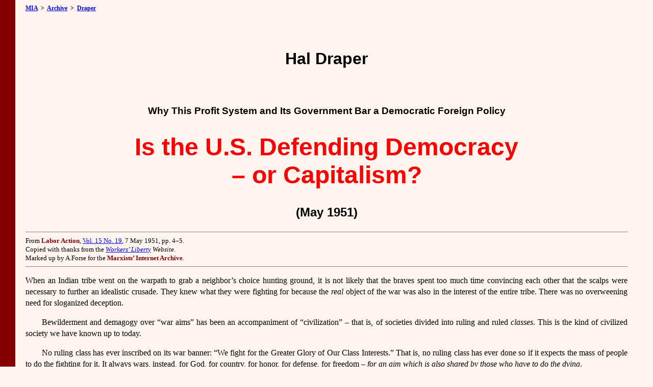

--- FILE ---
content_type: text/html
request_url: https://www.marxists.org/archive/draper/1951/05/democap.html
body_size: 10475
content:
<!DOCTYPE html PUBLIC "-//W3C//DTD XHTML 1.0 Transitional//EN"
"http://www.w3.org/TR/xhtml1/DTD/xhtml1-transitional.dtd">
<html xmlns="http://www.w3.org/1999/xhtml">
<head>
<meta name="viewport" content="width=device-width, initial-scale=1"/>
<meta name="generator" content="HTML Tidy, see www.w3.org" />
<meta http-equiv="content-type" content="text/html; charset=iso-8859-1" />
<meta name="author" lang="en" content="Hal Draper" />
<title>Hal Draper: Is the U.S. Defending Democracy - or Capitalism? (May 1951)</title>
<meta name="keywords" content="foreign policy, democracy, capitalism, imperialism, Russia, America, Stalinism" />
<meta name="description" content="Hal Draper: Is the U.S. Defending Democracy - or Capitalism?" />
<link rel="stylesheet" href="../../css/draper.css" type="text/css" title="Hal Draper Internet Archive Style Sheet" />
<style type="text/css">
 
<!-- 
li.note { font-size: 11pt; }
  -->
</style>
</head>
<body link="#0000ff" vlink="#800080">
<p class="toplink"><a id="top" href="../../../../index.htm" name="top">MIA</a>&#160;&#160;&gt;&#160; <a href="../../../index.htm">Archive</a>&#160;&#160;&gt;&#160; <a href="../../index.htm">Draper</a></p>

<p>&#160;</p>

<h2>Hal Draper</h2>

<p>&#160;</p>

<h4>Why This Profit System and Its Government Bar a Democratic Foreign Policy</h4>

<h1>Is the U.S. Defending Democracy<br />
&#8211; or Capitalism?</h1>

<h3>(May 1951)</h3>

<hr class="infotop" size="1" noshade="noshade" />
<p class="info">From <strong>Labor Action</strong>, <a href="../../../../history/etol/newspape/laboraction-ny/1951/index.htm#la15_19" target="new">Vol. 15 No. 19</a>, 7 May 1951, pp.&#160;4&#8211;5.<br />
Copied with thanks from the <em><a href="http://www.workersliberty.org/story/2013/07/10/why-profit-system-and-its-government-bar-democratic-foreign-policy" target="new">Workers&#8217; Liberty</a> Website</em>.<br />
Marked up by A.Forse for the <strong>Marxists&#8217; Internet Archive</strong>.</p>

<hr class="infobot" size="1" noshade="noshade" />
<p class="fst">When an Indian tribe went on the warpath to grab a neighbor&#8217;s choice hunting ground, it is not likely that the braves spent too much time convincing each other that the scalps were necessary to further an idealistic crusade. They knew what they were fighting for because the <em>real</em> object of the war was also in the interest of the entire tribe. There was no overweening need for sloganized deception.</p>

<p>Bewilderment and demagogy over &#8220;war aims&#8221; has been an accompaniment of &#8220;civilization&#8221; &#8211; that is, of societies divided into ruling and ruled <em>classes</em>. This is the kind of civilized society we have known up to today.</p>

<p>No ruling class has ever inscribed on its war banner: &#8220;We fight for the Greater Glory of Our Class Interests.&#8221; That is, no ruling class has ever done so if it expects the mass of people to do the fighting for it. It always wars, instead, for God, for country, for honor, for defense, for freedom &#8211; <em>for an aim which is also shared by those who have to do the dying</em>.</p>

<p>In the world wars of our modern age, there has been a pattern which cannot fail to provoke thought by those who are too ready to accept the current slogan used to explain why more millions must be slaughtered.</p>

<p>The First World War was fought to save the world for democracy &#8211; and there was less democracy left in the world after victory was won against Kaiserism. &#8220;Something&#8221; went wrong. There is plenty of evidence to prove that the war was really fought on behalf of one group of imperialist powers against another.</p>

<p>So they said the Second World War was different. It was different in many significant respects, but not in this: It was supposedly fought to save the &#8220;peace-loving democracies&#8221; from aggressive fascism, but the victors are now greasing the way for the return to power of the neo-Nazi reactionaries of Germany as well as preparing the rearming of Japan, rehabilitating the only fascist ally of Hitler still in power (Franco), etc.</p>

<p><strong>&#8220;Something&#8221; went wrong again.</strong></p>

<p>To lovers of freedom, the world picture is blacker today than before the second crusade for democracy. From the standpoint of a better world, both wars were tragic, useless butcheries.</p>

<p><strong>Yet Kaiserism had to be fought. Nazism had to be fought. It was, indeed, the anti-war socialists who fought those despotisms more uncompromisingly than anyone else.</strong></p>

<p><strong>But the two world wars of our century were not directed against these as the enemies of freedom, peace or a better world. They were capitalist wars.</strong></p>

<p>And now we face a third.<br />
&#160;</p>

<h4>&#8216;What&#8217;s Wrong&#8217; &#8211; Right Now?</h4>

<p class="fst"><em>How can you doctrinaire socialists call this developing war with Russia a &#8220;capitalist war&#8221; on the part of the U.S.? Isn&#8217;t it clear that Moscow menaces the whole of the free world? Are we supposed to stand aside and let Stalin grab up country after country for fear of being called &#8220;capitalist warmongers&#8221; by you socialists? Does your opposition to capitalism blind you to the fact &#8211; this time, anyway &#8211; the U.S. is not at bottom fighting to defend capitalism, but to defend its very life and every possibility of progress against the most brutal regime the world has ever seen? What planet are you living on? etc., etc.</em></p>

<p>It ill behooves those whose sincere liberal intentions were twice deceived &#8211; who proved two times running that they understood little of what, was going on and who now retrospectively ask themselves &#8220;What went wrong again?&#8221; &#8211; to pour arrogant scorn on the socialists. They would do better to ask themselves, with a little foresight this time, &#8216;What is wrong <em>now?</em>&#8217;</p>

<p>If the aim of this cold-war struggle, and of the big shooting war it is leading to, were really to crush Stalinist totalitarianism and ensure the blossoming of democracy, then we Independent Socialists would have no hesitation in getting behind it. But then many other things would be different, including the inevitability of that atomic war itself.</p>

<p>What is wrong is that this capitalist government <em>cannot</em> and will not wage either war or peace except in defense of capitalism and its interest. If you like the capitalist system, that may not trouble you &#8211; <em>Russian expansion will be stopped anyway, won&#8217;t it?</em></p>

<p><strong>There&#8217;s the rub: The only way in which this capitalist government can wage its war, cold or hot, is one which facilitates Russian Stalinist expansion on the one hand and offers, on the other, the possibility of stopping Russia only at the cost of destructive atomic warfare and only with the consequence of the intensification of every trend toward reaction, totalitarianism and a new barbarism.</strong></p>

<p>Liberals may then no longer be able to write third-round articles about &#8220;What Went Wrong?&#8221; and &#8220;Why Did We Lose the Peace?&#8221;</p>

<p>It would be better to understand something about this social system of capitalism, which is going wrong right now, and about its relation to the war which the U.S. is preparing to fight.<br />
&#160;</p>

<h4>Please, Make a Revolution!</h4>

<p class="fst">Take, for example, the latest resolution on foreign policy adopted by the ADA (Americans for Democratic Action), the center of America&#8217;s organized liberals. Take, in fact, its <em>best</em> features.</p>

<p>The ADA sharply criticizes U.S. aid to Franco; calls for wheat grants to starving India; urges the U.S. to &#8220;become the chief proponent of the revolutionary aspirations of the Asian peoples&#8221;; supports Indo-China&#8217;s independence from France; is &#8220;alarmed by the growing power of reaction and militarism in Latin America&#8221; and cautions that &#8220;any American military aid given to these countries ought to he dependent upon guarantees of essential political freedoms&#8221;; notes that German &#8220;economic recovery has been accompanied by the resurgence of the power of the industrialists who aided Hitler&#8221;; complains that, outside of Britain and Scandinavia (&#8220;where government is in the hands of strongly progressive groups&#8221;) a result of the Marshall Plan has been that &#8220;a disproportionate share of the benefits has accrued to the already rich or well-to-do.&#8221;</p>

<p>A long list &#8211; is it not? &#8211; for a group which supports U.S. foreign policy as a whole ... But not long enough, even in ADA terms. The White Paper breaking with Chiang Kai-shek is now a piece of paper, and Chiang now is rehabilitated on the U.S. dole on an equal status with Marshall Plan countries. In Korea the U.S. supports the assassin regime of Syngman Rhee. In the Philippines the infamous Quirino is the U.S. stooge ...</p>

<p><strong>In every hot spot of the world, there never has been a time when U.S. policy has been so overt in support of every reactionary force it can muster, so long as that force is anti-Russian.</strong></p>

<p>Read the ADA resolution, and a startling omission appears. Nowhere in the long document can one discover that these reactionary policies are being carried on &#8211; not by the Republicans, not by the Dixiecrats, not by MacArthur, none of whom happens to be in the White House &#8211; but by Truman and his Fair Deal colleagues!</p>

<p>Are these things merely regrettable mistakes and deplorable errors in an otherwise progressive foreign policy? The list of &#8220;mistakes&#8221; and &#8220;errors&#8221; cover the whole globe and every continent!</p>

<p>Nowhere is it asked &#8220;Why?&#8221; <em>Why</em> are Truman-Acheson deliberately propping up the leading fascist in the world, in the very face of anti-Franco revolts among his people? Why did Franco get his grain in a twinkling, while India has so long been left to starve in the face of famine? <em>Why</em> has the U.S. occupation countenanced the return to power of Krupp and the cartels in Adenauer&#8217;s Germany? <em>Why</em> does the U.S. support Rhee, under whose regime Robert Taft would be considered a dangerous subversive? <em>Why? Why? Why?</em></p>

<p>It would be easy to reply that Truman and his fellow policy-makers simply dote on fascists and reactionaries &#8211; but that would not only be false, it would miss the main point. The fact is that a creature like Syngman Rhee, with his semi-feudal landlord clique, for example, is a pre-capitalist fossil repugnant even to a self-respecting <em>capitalist</em> reactionary. Acheson no doubt shuddered the last time Rhee ordered the murder of a political opponent. But &#8211;</p>

<p><em>He</em> had no choice. The only other social force in Korea, besides the landlord clique, is the nameless lowly mass of the peasantry who, for generations, have been straining from below to rise up and throw off their semi-feudal exploiters in mass revolt. In a country like Korea, the only alternative to Rhee is: going to the people, supporting their rebellion in mass revolution from below against &#8220;law and order&#8221; and &#8220;established authorities.&#8221;</p>

<p><strong>That does not stop more than one good liberal from advocating that the U.S. do what is necessary &#8211; that it, &#8220;foster the Asian revolution,&#8221; that is, become the vanguard of the world revolution. But it does stop the capitalist government of the U.S.! Washington is interested in preserving the states quo in the capitalist world, not in fostering revolution ... How naive is a liberal permitted to be?</strong></p>

<p>There is no effective middle ground in Korea between the anti-capitalist, anti-landlord revolutionary strivings of the people at the bottom, and the corrupt Rhee dictatorship on top. Between these two, the U.S. chooses reaction &#8211; holding its nose.</p>

<p>But that precisely is the type of choice all over Asia, and all over the world! If the &#8220;industrialists who aided Hitler&#8221; are coming back in Germany, under the Adenauer regime whose victory in the last German election was hailed by U.S. capital, it is because these are the people whose comeback is necessary if German capitalism is to be propped up. (As Henry Wallace once naively put it, the difficulty with the program of &#8220;progressive capitalism&#8221; is ... the lack of progressive capitalists.)</p>

<p>Test case: In Germany the U.S. occupation policy was faced with the choice of sacrificing German capitalism to the &#8220;war for democracy,&#8221; or sacrificing democracy to the need of organizing Western capitalism against its Russian imperialist rival. The U.S. chose the latter because the interests of capitalism are its <em>first</em> and only basic concern. Hence the character and consequences of this cold war and of the war to come.</p>

<p><strong>In sharper or more muffled form, this same type of choice is behind every U.S. &#8220;mistake&#8221; in plumping for the deepest-dyed reactionary scoundrels everywhere on the earth. There is less and less middle-ground between these, and the anti-capitalist, revolutionary and socialist aspirations of the peoples all over the world, in a world where U.S. capitalism remains the only one in which the old system has still a bit of fat around its belt, still at any rate a going concern. The increasingly open reactionary character of U.S. foreign policy has developed with the decay of world capitalism itself.</strong></p>

<p>The revolutionary strivings of the peoples are left wide open to the demagogy of the Stalinists, who are able to ride the anti-capital ist wave because they have no stake in capitalism themselves, being representatives of a rival exploitive system.</p>

<p><em>The U.S. cannot carry out a democratic foreign policy as long as capitalism holds sway at home.</em></p>

<p>This is the first sense in which capitalist America&#8217;s war is neces sarily a capitalist war.<br />
&#160;</p>

<h4>It&#8217;s Built Into Capitalism</h4>

<p class="section">To &#8220;contain&#8221; Stalinism, to prepare the war against Russia, the U.S. has to organize the West. It knows only one way to do that. The capitalist governments of Europe are split among themselves.</p>

<p>While all stand in fear and hatred before the upstart imperialism of Stalinist Russia, they are not too much more enthusiastic about ceding an inch of power and influence <em>within</em> the capitalist world than they are to lose all before Russian bureaucratic collectivist imperialism. They fight Stalinism not because it destroys democracy in the world but because it destroys their power along with their capitalist system. Their class interests are at stake <em>within</em> the tug-of-war of the Western bloc as well as in the tug-of-war over the globe.</p>

<p>The loose cooperating alliance through which groups of capitalist countries fought the previous world wars &#8211; ceding a little here, snatching a little there at the first opportunity &#8211; will no longer do. For one thing, the fate of their social world is at stake, not merely advan tage in imperialist rivalry. For another, the capitalism of the U.S. has developed in overpowering strength as their own has declined. The capitalism of the U.S. bestrides them as a colossus.</p>

<p>Such is the state of the old profit system that no one in Europe &#8211; not even the capitalist class &#8211; believes that even victory in war against Russia can mean much besides more destruction and decay for themselves. The U.S. can win the war &#8211; or Russia can win the war &#8211; but whoever wins, Europe loses.</p>

<p><strong>These are the allies that the U.S. seeks to organize under its banner. It can marshal them into a fighting force only by imposing its own domination and control over them.</strong></p>

<p>It is said that the U.S. &#8220;does not seek world domination.&#8221; This is as meaningful a claim as the companion-piece that the U.S. &#8220;wants peace, and not war.&#8221; Of course, the U.S. does not want war. Neither does Stalin. (Neither did Hitler.) They merely want <em>that</em> which can be gained, in the teeth of rivals, only <em>with</em> eventual war.</p>

<p>The U.S. does not &#8220;want&#8221; to control the world, if by that is meant some megalomaniac desire for power for its own sake. It merely is <em>driven to seek</em> effective domination over the world if it is to gain that which it <em>does</em> want.</p>

<p>It is perfectly true, in this sense, that the U.S. has accepted its &#8220;world responsibilities&#8221; reluctantly and in spite of national traditions against foreign entanglements and commitments. A good part of the</p>

<p>&#8220;great debate&#8221; on foreign policy represents the continuing struggle between that tradition and the increasingly clear necessities of capitalist &#8220;internationalism.&#8221; A good part of the internal inconsistency of the Republicans and the grossly hypocritical and double-tongued character of their foreign policy is due not merely to power-politics maneuvering but also to the fact that not all of them have entirely made the adjustment to American capitalism&#8217;s new world role and tasks.</p>

<p>No, American capitalism does not &#8220;want&#8221; world domination. It merely wants the fruits of world power. For decades it has been able to assert its preponderance in the world through the power of its economic wealth and industrial power, without direct political domination. It has been able to capture and control one market after another, one source of raw materials after another, on the basis of its economic weapons.</p>

<p><strong>And its economic weapons are still its most powerful today, when it has to organize the capitalist world against its Russian imperialist rival. The Marshall Plan, with its retinues of supervising controllers, checkers and overseers in the countries which are the beneficiaries of its charity, becomes an instrument to guide and twist the economies of the West in the direction that will fit in with the needs of the grand war alliance.</strong></p>

<p>With lordly objectivity &#8211; when it&#8217;s a question of the <em>other</em> fellow&#8217;s shoe pinching &#8211; the U.S. overseers complain about the narrow nationalism displayed by their fellow capitalists abroad, who do not relish having their economies geared to war according to blueprints which are engineered to benefit U.S. capital and not their own.</p>

<p>It isn&#8217;t a cold-blooded plot, of course. It&#8217;s merely something like this: an ECA administrator in Rome can see with complete clarity how absurd it is, from the common standpoint, for Italian capitalism to insist on building its own steel industry; and he can put the kibosh on it; and if, in turn, embarrassing questions are raised about the &#8220;narrow nationalism&#8221; of U.S. tariff policy, for example ... he can do nothing but write deploring letters to Washington ...</p>

<p>From the point of view of American capitalism, the Russian threat to world peace and democracy is no unmixed calamity. Without it, U.S. power could scarcely of extended to its present sway as the undisputed arbiter of the western world. Without it, the capitalisms of Europe &#8211; weakened though they are &#8211; would scarcely have been brought to submit in so short a period to the tender mercies of overseership by Washington.</p>

<p>For Europe, the cold war has meant: an unconscionable drain for armaments on their weakened economic structures; the distortion of their economies away from rebuilding the standard of living of their peoples and toward war outlays; the squeezing of their industrial structures by American monopolization of raw-material sources (as Aneurin Bevan pointed out in his speech in Parliament); the prospect of a war which can only drive them further toward complete bankruptcy.</p>

<p><strong>But for America, sitting on top of the capitalist world, the cold war has meant: prosperity, and the highest profit ranges in history.</strong></p>

<p>In the heyday of the British Empire, it was estimated that every Englishman had five colonial slaves working for him. That is, the poverty and misery of the people in the exploited colonies were the basis for the Englishman&#8217;s higher standard of living.</p>

<p>Today, if the American people enjoy the highest standard of living in the world, it is not because of the magic beneficence of &#8220;free enterprise.&#8221; The reason is, if anything, precisely the contrary! When the <em>Voice of America</em> naively points to the television sets, refrigerators and automobiles which prove the happy lot of the American people as a selling point for capitalism, it can be under stood if Europeans fail to grow enthusiastic at this propaganda.</p>

<p><strong>They, in the birthplaces of world capitalism, do not have television sets and refrigerators; capitalism and its wars have left their coun tries in shambles; and if America is rich, they have a right to suspect that it is because <em>they</em> are poor ...</strong></p>

<p>Yes, the Russian threat is no unmixed calamity to American capitalism. One has only to ask oneself, as so many economists have done in fact: What would happen to U.S. economy if &#8220;peace broke out,&#8221; that is, if the U.S. had to return to a peace economy? ...</p>

<p>What is it that has held back the outbreak of another devastating depression and economic crisis such as raged in the &#8216;30s, until industry started gearing for World War II? What has happened to the galloping disease of capitalism which dooms it to recurrent spells of unemployment and breakdown in the midst of abundance &#8211; in fact <em>because</em> of an abundance of goods which cannot be purchased by the mass of people?</p>

<p>If the great productive machinery of the U.S. now in operation were to be used to produce the necessities and luxuries of life for the consumption of the people, the expected post-war depression would already be upon us. For as long as the extraction of capitalist profit stands before the people&#8217;s ability to buy back (with their wages) the goods which they themselves create, so long does the capitalist system periodically break down, choking in its own fat, as &#8220;over- production&#8221; comes into conflict with the restricted purchasing power of the masses.<br />
&#160;</p>

<h4>No. It&#8217;s Not a &#8216;Plot&#8217; ...</h4>

<p class="fst"><strong>But &#8211; happy times that we live in! &#8211; an economy decisively geared to the production of cannon, bombing planes, and the instruments of war destruction in general, does not have to depend on the inadequacies of mass purchasing power. Its market is the government. As the cost of war and war preparation rises, the government squeezes its funds from the standard of living of the people. Instead of catas trophic economic breakdowns, we are due to see a steady downward pressure on the workers&#8217; living conditions &#8211; while the capitalists draw their war profits unperturbed by possible stock crashes ...</strong></p>

<p>Is this a diabolical plot to substitute war for depression? Of course not! This is simply the capitalist system in operation, following out its own trends behind the backs (and consciousness) even of its own &#8220;leaders.&#8221;</p>

<p>If, to keep this war economy going at full blast, the U.S. must distort and strangle the economies of its capitalist colleagues abroad, is this the result of an evil conspiracy by Wall Street magnates to achieve world empire? Of course not! This is merely international capitalist competition at work, the fruit of the blessed private-enter prise system ...</p>

<p>If, in order for itself to remain healthy, U.S. capitalism must muscle in on and squeeze out the older capitalisms of Europe, in control of markets and raw materials all over the globe, is this the heinous intent of rapacious imperialists developing a deep-dyed plan in a smoke-filled room? Of course not! This is merely the imperialism which is the very warp and woof of modern capitalism ...</p>

<p><strong>And Stalinist Russia appears before the capitalist world, not merely as a challenger for the lion&#8217;s share in an inter-capitalist division of world markets and wealth, not as an imperialist rival whose victory would mean a mere restriction of the loser&#8217;s imperialist opportunities, but as an imperialist rival challenging the whole capitalist form of exploitation, in favor of its own form of exploitation and oppression.</strong></p>

<p>Where it wins, capitalism is destroyed, and another section of the world is removed from <em>any</em> capitalist&#8217;s range of operation. As the Stalinist system spreads, as it has already spread over a third of the planet, capitalism is more and more forced back upon its home market alone, in a tightening squeeze. If &#8220;socialism in one country&#8221; is impossible, &#8220;capitalism in one country&#8221; is even less possible.</p>

<p>From the point of view of a capitalist government, the struggle to &#8220;contain&#8221; Stalinism is the struggle to keep the world open for its type of exploitation, without which it would strangle behind its own national boundaries.</p>

<p>This is why, for the U.S., &#8220;everything goes&#8221; as long as it stops Russia &#8211; even if it also means the bureaucratic militarization and totalitarianization of capitalism itself.</p>

<p><strong>On the one hand, the capitalist basis of U.S. foreign policy makes a democratic foreign policy IMPOSSIBLE.</strong></p>

<p><strong>On the other hand, the capitalist basis of U.S. foreign policy makes a democratic foreign policy DISPENSABLE as far as the real aims of the struggle are concerned.</strong></p>

<p>The only kind of government which can realize a truly democratic foreign policy is one which is ready to subordinate the interests of capitalism and imperialism to the necessary steps for defending the nation and the working people from the threat of Stalinist aggression and totalitarianism.</p>

<p>Only a government of labor could do this &#8211; a labor government which does not act like the AFL and CIO leaders today, who parrot the war slogans of the capitalist powers-that-be, but one which boldly accepts its task of remaking society as the &#8220;architects of the future.&#8221; Such a course, rejecting the downward paths of both capitalism and Stalinism, would be the path to a socialist democracy, a Socialist America, in a world of peace and plenty.</p>

<p class="link">&#160;<br />
<a href="#top">Top of the page</a></p>

<hr size="1" noshade="noshade" />
<p class="updat">Last updated on: 23 February 2015</p>
</body>
</html>



--- FILE ---
content_type: text/css
request_url: https://www.marxists.org/archive/draper/css/draper.css
body_size: 1111
content:
BODY {
 background: #FFF5EE url(../gifs/backgrou.gif) repeat-y;
 color: #1C1C1C;
 margin-left: 50px;
 margin-right: 50px
}

P {
 font-size: 12pt;
 font-family: "Georgia", "Times New Roman", serif;
 text-indent: 2em;
 text-align: justify;
 line-height: 140%;
 color: #000000;
 background: transparent;
}

P.fst {
 font-size: 12pt;
 font-family: "Georgia", "Times New Roman", serif;
 text-indent: 0;
 text-align: justify;
 line-height: 140%;
 color: #000000;
 background: transparent;
}

.link {
 text-align: center;
 text-indent: 0;
 font-size: 11pt;
 font-weight: bold;
}

.toplink {
 text-align: left;
 text-indent: 0;
 font-size: 9pt;
 font-weight: bold;
 margin-top: 0pt;
 margin-bottom: 2em;
}

.updat {
 text-align: right;
 font-size: x-small;
 font-weight: normal;
 margin-top: 0pt;
}

.date {
 text-align: right;
 font-size: 11pt;
 font-weight: normal;
 margin-top: 0pt;
}

.info {
 font-size: 10pt;
 font-weight: normal;
 text-indent: 0;
 margin-top: 0.3em;
 margin-bottom: 0.3em;
 line-height: 130%;
}

.author {
 text-align: right;
 font-weight: bold;
 font-style: italic;
 margin-right: 10%;
}

.note {
 font-size: 11pt;
 text-align: justify;
 text-indent: 0;
 margin-bottom: 0;
}

.c  {
 text-align: center;
 text-indent: 0;
}

.cr  {
 text-align: center;
 text-indent: 0;
 color: #FF0000;
 background: transparent;
}

/* Standard Quote */
p.quote { 
 text-indent: .5em;
 font-family : "Georgia", "Times New Roman", serif;
 font-size: 11pt;
 line-height: 140%;
 text-align: justify;
 margin-left: 6%;
 margin-right: 6%;
}

/* Quote without first line indent */
p.quoteb { 
 text-indent: 0em;
 font-family : "Georgia", "Times New Roman", serif;
 font-size: 11pt;
 line-height: 140%;
 text-align: justify;
 margin-left: 6%;
 margin-right: 6%;
}

SUP {
 font-size: small;
 font-family: "Georgia", "Times New Roman", serif;
}

/* Document Title */
H1  {
 font-size: 36pt;
 font-family: Verdana, Arial, Helvetica, sans-serif;
 color: #FF0000;
 background: transparent;
 text-align: center;
}

/* Authors' name */
H2 {
 font-size: 24pt;
 font-family: Verdana, Arial, Helvetica, sans-serif;
 color: #000000;
 background: transparent;
 text-align: center;
}

/* Chapter Title + Title date */
H3 {
 font-size: 18pt;
 font-family: Verdana, Arial, Helvetica, sans-serif;
 color: #000000;
 background: transparent;
 text-align: center;
}

/* Section Title */
H4 {
 font-size: 14pt;
 font-family: Verdana, Arial, Helvetica, sans-serif;
 text-align: center;
 color: #000000;
 background: transparent;
}

/* Sub Section (5) */
H5 {
 font-size: 12pt;
 font-family: Verdana, Arial, Helvetica, sans-serif;
 font-weight: bold;
 text-align: center;
 color: #000000;
 background: transparent;
}

/* Sub Section (6) */
H6 {
 font-size: 12pt;
 font-family: Verdana, Arial, Helvetica, sans-serif;
 text-align: center;
 color: #000000;
 background: transparent;
}

A: link { color: #0000CC; background: transparent; }
A: visited { color: #3333CC; background: transparent; }
A: hover { color: #FF0000; background: transparent; }
A: active { color: #FF0000; background: transparent; }

A.mia: link { color: #FF0000; background: transparent; }
A.mia: visited { color: #FF3300; background: transparent; }
A.mia: hover { color: #0000FF; background: transparent; }
A.mia: active { color: #0000FF; background: transparent; }

OL, UL, LI {
 font-size: 12pt;
 font-family: "Georgia", "Times New Roman", serif;
 text-indent: 0em;
 text-align: justify;
 margin-left: 2em;
 margin-right: 4%;
 line-height: 140%;
 color: #000000;
 background: transparent;
}

li.quote { 
 text-indent: 0em;
 font-family : "Georgia", "Times New Roman", serif;
 font-size: 11pt;
 line-height: 140%;
 text-align: justify;
 margin-left: 6%;
 margin-right: 8%;
}

BLOCKQUOTE {
 font-family: "Georgia", "Times New Roman", serif;
 text-align: justify
}

STRONG {
 font-family: "Georgia", "Times New Roman", serif;
 font-weight: bold;
 color: #8B0000
}

HR {
 color: #8B0000;
}

hr.section {
 color: #8B0000;
 text-align: center;
 width: 33%;
}

IMG {
 text-align: center
}

.navbar {
 text-align: center;
 font-size: small;
 font-weight: bold;
 font-family: "verdana", "arial", "helvetica", "sans-serif";
}

.credits {
 text-align: center;
 font-size: small
}

#w3 {
 text-align: left;
 border: none
}

.nodisplay {
 display: none
}
/* =====================================*/
/* Adjustments for Mobile Devices    */
/* =====================================*/

@media (max-width: 480px) {
 p { font-size: 12pt; margin-left: 1%; margin-right: 1%; margin-bottom: 4pt; margin-top: 4pt; line-height: 125%; }
 p.indentb { margin-left: 6%; margin-right: 1%; }
 p.quoteb { margin-left: 6%; margin-right: 1%; }
 p.index { margin-left: 6%; margin-right: 1%; }
 h1 { font-size: 18pt; margin-left: 1%; margin-right: 1%; }
 h2 { font-size: 16pt; margin-left: 1%; margin-right: 1%; }
 h3 { font-size: 14pt; margin-left: 1%; margin-right: 1%; }
 h4 { font-size: 13pt; }
 h5 { margin-left: 1%; }
 h6 { margin-left: 1%; }
 img { width: 150px; height: auto; }
 blockquote {margin-left: 1%; }
}
